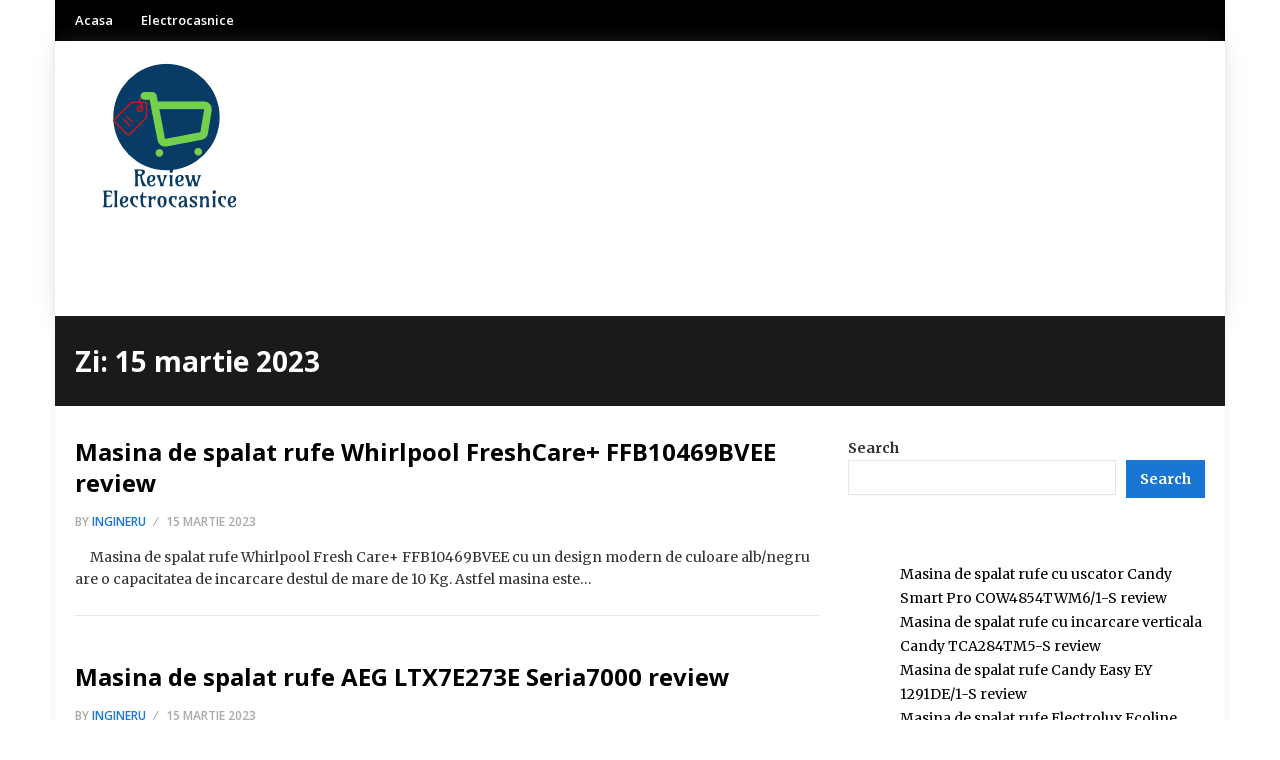

--- FILE ---
content_type: text/html; charset=UTF-8
request_url: https://review-electrocasnice.ro/2023/03/15/
body_size: 7788
content:
<!DOCTYPE html>
<html lang="ro-RO">
<head>
<meta name="google-site-verification" content="aowKNEgjwh096brW7wXro2p_JxqA44pa_1FVo-Ic-wg" />
<meta charset="UTF-8">
<meta name="viewport" content="width=device-width, initial-scale=1">
<link rel="profile" href="https://gmpg.org/xfn/11">
<link rel="pingback" href="https://review-electrocasnice.ro/xmlrpc.php">

<meta name='robots' content='noindex, follow' />
	<style>img:is([sizes="auto" i], [sizes^="auto," i]) { contain-intrinsic-size: 3000px 1500px }</style>
	
	<!-- This site is optimized with the Yoast SEO plugin v26.3 - https://yoast.com/wordpress/plugins/seo/ -->
	<title>15 martie 2023 - Review Electrocasnice</title>
	<meta property="og:locale" content="ro_RO" />
	<meta property="og:type" content="website" />
	<meta property="og:title" content="15 martie 2023 - Review Electrocasnice" />
	<meta property="og:url" content="https://review-electrocasnice.ro/2023/03/15/" />
	<meta property="og:site_name" content="Review Electrocasnice" />
	<meta name="twitter:card" content="summary_large_image" />
	<script type="application/ld+json" class="yoast-schema-graph">{"@context":"https://schema.org","@graph":[{"@type":"CollectionPage","@id":"https://review-electrocasnice.ro/2023/03/15/","url":"https://review-electrocasnice.ro/2023/03/15/","name":"15 martie 2023 - Review Electrocasnice","isPartOf":{"@id":"https://review-electrocasnice.ro/#website"},"breadcrumb":{"@id":"https://review-electrocasnice.ro/2023/03/15/#breadcrumb"},"inLanguage":"ro-RO"},{"@type":"BreadcrumbList","@id":"https://review-electrocasnice.ro/2023/03/15/#breadcrumb","itemListElement":[{"@type":"ListItem","position":1,"name":"Prima pagină","item":"https://review-electrocasnice.ro/"},{"@type":"ListItem","position":2,"name":"Arhive pentru 15 martie 2023"}]},{"@type":"WebSite","@id":"https://review-electrocasnice.ro/#website","url":"https://review-electrocasnice.ro/","name":"Review Electrocasnice","description":"Recomanari si descrieri tehnice","publisher":{"@id":"https://review-electrocasnice.ro/#/schema/person/74062489c955f8d2e7c6d7b27ed1b5b3"},"potentialAction":[{"@type":"SearchAction","target":{"@type":"EntryPoint","urlTemplate":"https://review-electrocasnice.ro/?s={search_term_string}"},"query-input":{"@type":"PropertyValueSpecification","valueRequired":true,"valueName":"search_term_string"}}],"inLanguage":"ro-RO"},{"@type":["Person","Organization"],"@id":"https://review-electrocasnice.ro/#/schema/person/74062489c955f8d2e7c6d7b27ed1b5b3","name":"Ingineru","image":{"@type":"ImageObject","inLanguage":"ro-RO","@id":"https://review-electrocasnice.ro/#/schema/person/image/","url":"https://review-electrocasnice.ro/wp-content/uploads/2021/04/15-ingineri-ss.jpg","contentUrl":"https://review-electrocasnice.ro/wp-content/uploads/2021/04/15-ingineri-ss.jpg","width":599,"height":899,"caption":"Ingineru"},"logo":{"@id":"https://review-electrocasnice.ro/#/schema/person/image/"}},false]}</script>
	<!-- / Yoast SEO plugin. -->


<link rel='dns-prefetch' href='//fonts.googleapis.com' />
<link href='https://sp-ao.shortpixel.ai' rel='preconnect' />
<link rel="alternate" type="application/rss+xml" title="Review Electrocasnice &raquo; Flux" href="https://review-electrocasnice.ro/feed/" />
<link rel="alternate" type="application/rss+xml" title="Review Electrocasnice &raquo; Flux comentarii" href="https://review-electrocasnice.ro/comments/feed/" />
<script type="text/javascript">
/* <![CDATA[ */
window._wpemojiSettings = {"baseUrl":"https:\/\/s.w.org\/images\/core\/emoji\/16.0.1\/72x72\/","ext":".png","svgUrl":"https:\/\/s.w.org\/images\/core\/emoji\/16.0.1\/svg\/","svgExt":".svg","source":{"concatemoji":"https:\/\/review-electrocasnice.ro\/wp-includes\/js\/wp-emoji-release.min.js?ver=6.8.3"}};
/*! This file is auto-generated */
!function(s,n){var o,i,e;function c(e){try{var t={supportTests:e,timestamp:(new Date).valueOf()};sessionStorage.setItem(o,JSON.stringify(t))}catch(e){}}function p(e,t,n){e.clearRect(0,0,e.canvas.width,e.canvas.height),e.fillText(t,0,0);var t=new Uint32Array(e.getImageData(0,0,e.canvas.width,e.canvas.height).data),a=(e.clearRect(0,0,e.canvas.width,e.canvas.height),e.fillText(n,0,0),new Uint32Array(e.getImageData(0,0,e.canvas.width,e.canvas.height).data));return t.every(function(e,t){return e===a[t]})}function u(e,t){e.clearRect(0,0,e.canvas.width,e.canvas.height),e.fillText(t,0,0);for(var n=e.getImageData(16,16,1,1),a=0;a<n.data.length;a++)if(0!==n.data[a])return!1;return!0}function f(e,t,n,a){switch(t){case"flag":return n(e,"\ud83c\udff3\ufe0f\u200d\u26a7\ufe0f","\ud83c\udff3\ufe0f\u200b\u26a7\ufe0f")?!1:!n(e,"\ud83c\udde8\ud83c\uddf6","\ud83c\udde8\u200b\ud83c\uddf6")&&!n(e,"\ud83c\udff4\udb40\udc67\udb40\udc62\udb40\udc65\udb40\udc6e\udb40\udc67\udb40\udc7f","\ud83c\udff4\u200b\udb40\udc67\u200b\udb40\udc62\u200b\udb40\udc65\u200b\udb40\udc6e\u200b\udb40\udc67\u200b\udb40\udc7f");case"emoji":return!a(e,"\ud83e\udedf")}return!1}function g(e,t,n,a){var r="undefined"!=typeof WorkerGlobalScope&&self instanceof WorkerGlobalScope?new OffscreenCanvas(300,150):s.createElement("canvas"),o=r.getContext("2d",{willReadFrequently:!0}),i=(o.textBaseline="top",o.font="600 32px Arial",{});return e.forEach(function(e){i[e]=t(o,e,n,a)}),i}function t(e){var t=s.createElement("script");t.src=e,t.defer=!0,s.head.appendChild(t)}"undefined"!=typeof Promise&&(o="wpEmojiSettingsSupports",i=["flag","emoji"],n.supports={everything:!0,everythingExceptFlag:!0},e=new Promise(function(e){s.addEventListener("DOMContentLoaded",e,{once:!0})}),new Promise(function(t){var n=function(){try{var e=JSON.parse(sessionStorage.getItem(o));if("object"==typeof e&&"number"==typeof e.timestamp&&(new Date).valueOf()<e.timestamp+604800&&"object"==typeof e.supportTests)return e.supportTests}catch(e){}return null}();if(!n){if("undefined"!=typeof Worker&&"undefined"!=typeof OffscreenCanvas&&"undefined"!=typeof URL&&URL.createObjectURL&&"undefined"!=typeof Blob)try{var e="postMessage("+g.toString()+"("+[JSON.stringify(i),f.toString(),p.toString(),u.toString()].join(",")+"));",a=new Blob([e],{type:"text/javascript"}),r=new Worker(URL.createObjectURL(a),{name:"wpTestEmojiSupports"});return void(r.onmessage=function(e){c(n=e.data),r.terminate(),t(n)})}catch(e){}c(n=g(i,f,p,u))}t(n)}).then(function(e){for(var t in e)n.supports[t]=e[t],n.supports.everything=n.supports.everything&&n.supports[t],"flag"!==t&&(n.supports.everythingExceptFlag=n.supports.everythingExceptFlag&&n.supports[t]);n.supports.everythingExceptFlag=n.supports.everythingExceptFlag&&!n.supports.flag,n.DOMReady=!1,n.readyCallback=function(){n.DOMReady=!0}}).then(function(){return e}).then(function(){var e;n.supports.everything||(n.readyCallback(),(e=n.source||{}).concatemoji?t(e.concatemoji):e.wpemoji&&e.twemoji&&(t(e.twemoji),t(e.wpemoji)))}))}((window,document),window._wpemojiSettings);
/* ]]> */
</script>

<style id='wp-emoji-styles-inline-css' type='text/css'>

	img.wp-smiley, img.emoji {
		display: inline !important;
		border: none !important;
		box-shadow: none !important;
		height: 1em !important;
		width: 1em !important;
		margin: 0 0.07em !important;
		vertical-align: -0.1em !important;
		background: none !important;
		padding: 0 !important;
	}
</style>
<link rel='stylesheet' id='wp-block-library-css' href='https://review-electrocasnice.ro/wp-includes/css/dist/block-library/style.min.css?ver=6.8.3' type='text/css' media='all' />
<style id='classic-theme-styles-inline-css' type='text/css'>
/*! This file is auto-generated */
.wp-block-button__link{color:#fff;background-color:#32373c;border-radius:9999px;box-shadow:none;text-decoration:none;padding:calc(.667em + 2px) calc(1.333em + 2px);font-size:1.125em}.wp-block-file__button{background:#32373c;color:#fff;text-decoration:none}
</style>
<style id='global-styles-inline-css' type='text/css'>
:root{--wp--preset--aspect-ratio--square: 1;--wp--preset--aspect-ratio--4-3: 4/3;--wp--preset--aspect-ratio--3-4: 3/4;--wp--preset--aspect-ratio--3-2: 3/2;--wp--preset--aspect-ratio--2-3: 2/3;--wp--preset--aspect-ratio--16-9: 16/9;--wp--preset--aspect-ratio--9-16: 9/16;--wp--preset--color--black: #000000;--wp--preset--color--cyan-bluish-gray: #abb8c3;--wp--preset--color--white: #ffffff;--wp--preset--color--pale-pink: #f78da7;--wp--preset--color--vivid-red: #cf2e2e;--wp--preset--color--luminous-vivid-orange: #ff6900;--wp--preset--color--luminous-vivid-amber: #fcb900;--wp--preset--color--light-green-cyan: #7bdcb5;--wp--preset--color--vivid-green-cyan: #00d084;--wp--preset--color--pale-cyan-blue: #8ed1fc;--wp--preset--color--vivid-cyan-blue: #0693e3;--wp--preset--color--vivid-purple: #9b51e0;--wp--preset--gradient--vivid-cyan-blue-to-vivid-purple: linear-gradient(135deg,rgba(6,147,227,1) 0%,rgb(155,81,224) 100%);--wp--preset--gradient--light-green-cyan-to-vivid-green-cyan: linear-gradient(135deg,rgb(122,220,180) 0%,rgb(0,208,130) 100%);--wp--preset--gradient--luminous-vivid-amber-to-luminous-vivid-orange: linear-gradient(135deg,rgba(252,185,0,1) 0%,rgba(255,105,0,1) 100%);--wp--preset--gradient--luminous-vivid-orange-to-vivid-red: linear-gradient(135deg,rgba(255,105,0,1) 0%,rgb(207,46,46) 100%);--wp--preset--gradient--very-light-gray-to-cyan-bluish-gray: linear-gradient(135deg,rgb(238,238,238) 0%,rgb(169,184,195) 100%);--wp--preset--gradient--cool-to-warm-spectrum: linear-gradient(135deg,rgb(74,234,220) 0%,rgb(151,120,209) 20%,rgb(207,42,186) 40%,rgb(238,44,130) 60%,rgb(251,105,98) 80%,rgb(254,248,76) 100%);--wp--preset--gradient--blush-light-purple: linear-gradient(135deg,rgb(255,206,236) 0%,rgb(152,150,240) 100%);--wp--preset--gradient--blush-bordeaux: linear-gradient(135deg,rgb(254,205,165) 0%,rgb(254,45,45) 50%,rgb(107,0,62) 100%);--wp--preset--gradient--luminous-dusk: linear-gradient(135deg,rgb(255,203,112) 0%,rgb(199,81,192) 50%,rgb(65,88,208) 100%);--wp--preset--gradient--pale-ocean: linear-gradient(135deg,rgb(255,245,203) 0%,rgb(182,227,212) 50%,rgb(51,167,181) 100%);--wp--preset--gradient--electric-grass: linear-gradient(135deg,rgb(202,248,128) 0%,rgb(113,206,126) 100%);--wp--preset--gradient--midnight: linear-gradient(135deg,rgb(2,3,129) 0%,rgb(40,116,252) 100%);--wp--preset--font-size--small: 13px;--wp--preset--font-size--medium: 20px;--wp--preset--font-size--large: 36px;--wp--preset--font-size--x-large: 42px;--wp--preset--spacing--20: 0.44rem;--wp--preset--spacing--30: 0.67rem;--wp--preset--spacing--40: 1rem;--wp--preset--spacing--50: 1.5rem;--wp--preset--spacing--60: 2.25rem;--wp--preset--spacing--70: 3.38rem;--wp--preset--spacing--80: 5.06rem;--wp--preset--shadow--natural: 6px 6px 9px rgba(0, 0, 0, 0.2);--wp--preset--shadow--deep: 12px 12px 50px rgba(0, 0, 0, 0.4);--wp--preset--shadow--sharp: 6px 6px 0px rgba(0, 0, 0, 0.2);--wp--preset--shadow--outlined: 6px 6px 0px -3px rgba(255, 255, 255, 1), 6px 6px rgba(0, 0, 0, 1);--wp--preset--shadow--crisp: 6px 6px 0px rgba(0, 0, 0, 1);}:where(.is-layout-flex){gap: 0.5em;}:where(.is-layout-grid){gap: 0.5em;}body .is-layout-flex{display: flex;}.is-layout-flex{flex-wrap: wrap;align-items: center;}.is-layout-flex > :is(*, div){margin: 0;}body .is-layout-grid{display: grid;}.is-layout-grid > :is(*, div){margin: 0;}:where(.wp-block-columns.is-layout-flex){gap: 2em;}:where(.wp-block-columns.is-layout-grid){gap: 2em;}:where(.wp-block-post-template.is-layout-flex){gap: 1.25em;}:where(.wp-block-post-template.is-layout-grid){gap: 1.25em;}.has-black-color{color: var(--wp--preset--color--black) !important;}.has-cyan-bluish-gray-color{color: var(--wp--preset--color--cyan-bluish-gray) !important;}.has-white-color{color: var(--wp--preset--color--white) !important;}.has-pale-pink-color{color: var(--wp--preset--color--pale-pink) !important;}.has-vivid-red-color{color: var(--wp--preset--color--vivid-red) !important;}.has-luminous-vivid-orange-color{color: var(--wp--preset--color--luminous-vivid-orange) !important;}.has-luminous-vivid-amber-color{color: var(--wp--preset--color--luminous-vivid-amber) !important;}.has-light-green-cyan-color{color: var(--wp--preset--color--light-green-cyan) !important;}.has-vivid-green-cyan-color{color: var(--wp--preset--color--vivid-green-cyan) !important;}.has-pale-cyan-blue-color{color: var(--wp--preset--color--pale-cyan-blue) !important;}.has-vivid-cyan-blue-color{color: var(--wp--preset--color--vivid-cyan-blue) !important;}.has-vivid-purple-color{color: var(--wp--preset--color--vivid-purple) !important;}.has-black-background-color{background-color: var(--wp--preset--color--black) !important;}.has-cyan-bluish-gray-background-color{background-color: var(--wp--preset--color--cyan-bluish-gray) !important;}.has-white-background-color{background-color: var(--wp--preset--color--white) !important;}.has-pale-pink-background-color{background-color: var(--wp--preset--color--pale-pink) !important;}.has-vivid-red-background-color{background-color: var(--wp--preset--color--vivid-red) !important;}.has-luminous-vivid-orange-background-color{background-color: var(--wp--preset--color--luminous-vivid-orange) !important;}.has-luminous-vivid-amber-background-color{background-color: var(--wp--preset--color--luminous-vivid-amber) !important;}.has-light-green-cyan-background-color{background-color: var(--wp--preset--color--light-green-cyan) !important;}.has-vivid-green-cyan-background-color{background-color: var(--wp--preset--color--vivid-green-cyan) !important;}.has-pale-cyan-blue-background-color{background-color: var(--wp--preset--color--pale-cyan-blue) !important;}.has-vivid-cyan-blue-background-color{background-color: var(--wp--preset--color--vivid-cyan-blue) !important;}.has-vivid-purple-background-color{background-color: var(--wp--preset--color--vivid-purple) !important;}.has-black-border-color{border-color: var(--wp--preset--color--black) !important;}.has-cyan-bluish-gray-border-color{border-color: var(--wp--preset--color--cyan-bluish-gray) !important;}.has-white-border-color{border-color: var(--wp--preset--color--white) !important;}.has-pale-pink-border-color{border-color: var(--wp--preset--color--pale-pink) !important;}.has-vivid-red-border-color{border-color: var(--wp--preset--color--vivid-red) !important;}.has-luminous-vivid-orange-border-color{border-color: var(--wp--preset--color--luminous-vivid-orange) !important;}.has-luminous-vivid-amber-border-color{border-color: var(--wp--preset--color--luminous-vivid-amber) !important;}.has-light-green-cyan-border-color{border-color: var(--wp--preset--color--light-green-cyan) !important;}.has-vivid-green-cyan-border-color{border-color: var(--wp--preset--color--vivid-green-cyan) !important;}.has-pale-cyan-blue-border-color{border-color: var(--wp--preset--color--pale-cyan-blue) !important;}.has-vivid-cyan-blue-border-color{border-color: var(--wp--preset--color--vivid-cyan-blue) !important;}.has-vivid-purple-border-color{border-color: var(--wp--preset--color--vivid-purple) !important;}.has-vivid-cyan-blue-to-vivid-purple-gradient-background{background: var(--wp--preset--gradient--vivid-cyan-blue-to-vivid-purple) !important;}.has-light-green-cyan-to-vivid-green-cyan-gradient-background{background: var(--wp--preset--gradient--light-green-cyan-to-vivid-green-cyan) !important;}.has-luminous-vivid-amber-to-luminous-vivid-orange-gradient-background{background: var(--wp--preset--gradient--luminous-vivid-amber-to-luminous-vivid-orange) !important;}.has-luminous-vivid-orange-to-vivid-red-gradient-background{background: var(--wp--preset--gradient--luminous-vivid-orange-to-vivid-red) !important;}.has-very-light-gray-to-cyan-bluish-gray-gradient-background{background: var(--wp--preset--gradient--very-light-gray-to-cyan-bluish-gray) !important;}.has-cool-to-warm-spectrum-gradient-background{background: var(--wp--preset--gradient--cool-to-warm-spectrum) !important;}.has-blush-light-purple-gradient-background{background: var(--wp--preset--gradient--blush-light-purple) !important;}.has-blush-bordeaux-gradient-background{background: var(--wp--preset--gradient--blush-bordeaux) !important;}.has-luminous-dusk-gradient-background{background: var(--wp--preset--gradient--luminous-dusk) !important;}.has-pale-ocean-gradient-background{background: var(--wp--preset--gradient--pale-ocean) !important;}.has-electric-grass-gradient-background{background: var(--wp--preset--gradient--electric-grass) !important;}.has-midnight-gradient-background{background: var(--wp--preset--gradient--midnight) !important;}.has-small-font-size{font-size: var(--wp--preset--font-size--small) !important;}.has-medium-font-size{font-size: var(--wp--preset--font-size--medium) !important;}.has-large-font-size{font-size: var(--wp--preset--font-size--large) !important;}.has-x-large-font-size{font-size: var(--wp--preset--font-size--x-large) !important;}
:where(.wp-block-post-template.is-layout-flex){gap: 1.25em;}:where(.wp-block-post-template.is-layout-grid){gap: 1.25em;}
:where(.wp-block-columns.is-layout-flex){gap: 2em;}:where(.wp-block-columns.is-layout-grid){gap: 2em;}
:root :where(.wp-block-pullquote){font-size: 1.5em;line-height: 1.6;}
</style>
<link rel='stylesheet' id='reviewpro-plugins-style-css' href='https://review-electrocasnice.ro/wp-content/themes/reviewpro/assets/css/plugins.min.css?ver=6.8.3' type='text/css' media='all' />
<link rel='stylesheet' id='reviewpro-style-css' href='https://review-electrocasnice.ro/wp-content/themes/reviewpro/style.min.css?ver=6.8.3' type='text/css' media='all' />
<link rel='stylesheet' id='reviewpro-custom-fonts-css' href='//fonts.googleapis.com/css?family=Merriweather%3Aregular%2Citalic%2C700%2C300%7COpen+Sans%3Aregular%2Citalic%2C700%2C600%2C300%26subset%3Dlatin%2C' type='text/css' media='all' />
<script type="text/javascript" src="https://review-electrocasnice.ro/wp-includes/js/jquery/jquery.min.js?ver=3.7.1" id="jquery-core-js"></script>

<!--[if lte IE 9]>
<script type="text/javascript" src="https://review-electrocasnice.ro/wp-content/themes/reviewpro/assets/js/html5shiv.min.js" id="reviewpro-html5-js"></script>
<![endif]-->
<link rel="https://api.w.org/" href="https://review-electrocasnice.ro/wp-json/" /><link rel="EditURI" type="application/rsd+xml" title="RSD" href="https://review-electrocasnice.ro/xmlrpc.php?rsd" />
<meta name="generator" content="WordPress 6.8.3" />
<link rel="icon" type="image/png" href="https://sp-ao.shortpixel.ai/client/to_webp,q_glossy,ret_img,w_96,h_96/https://review-electrocasnice.ro/wp-content/uploads/fbrfg/favicon-96x96.png" sizes="96x96" />
<link rel="icon" type="image/svg+xml" href="/wp-content/uploads/fbrfg/favicon.svg" />
<link rel="shortcut icon" href="/wp-content/uploads/fbrfg/favicon.ico" />
<link rel="apple-touch-icon" sizes="180x180" href="https://sp-ao.shortpixel.ai/client/to_webp,q_glossy,ret_img,w_180,h_180/https://review-electrocasnice.ro/wp-content/uploads/fbrfg/apple-touch-icon.png" />
<link rel="manifest" href="/wp-content/uploads/fbrfg/site.webmanifest" /><style type="text/css">.broken_link, a.broken_link {
	text-decoration: line-through;
}</style><style type="text/css" id="custom-background-css">
body.custom-background { background-color: #ffffff; }
</style>
	</head>

<body data-rsssl=1 class="archive date custom-background wp-theme-reviewpro container-boxed default-list-style layout-2c-l" dir="ltr" itemscope="itemscope" itemtype="http://schema.org/Blog">

<div id="page" class="site">

	
	<div class="wide-container">

		<div class="search-area">
	<div class="container">

		<form role="search" method="get" class="searchform" action="https://review-electrocasnice.ro/">
			<div>
				<input type="search" class="search-field field" placeholder="Press enter to search &hellip;" value="" name="s" title="Search for:" />
			</div>
		</form>

		<div class="search-by-cat">
			<span class="search-title">Search by category:</span>
			<ul>
					<li class="cat-item cat-item-1"><a href="https://review-electrocasnice.ro/category/electrocasnice/">Electrocasnice</a>
</li>
			</ul>
		</div>

	</div>
</div>

		<div class="top-bar">
	<div class="container">

		<div class="top-bar-left">
			
<nav class="main-navigation" itemscope="itemscope" itemtype="http://schema.org/SiteNavigationElement">

	<ul id="menu-primary-items" class="menu-primary-items"><li  id="menu-item-34" class="menu-item menu-item-type-custom menu-item-object-custom menu-item-home menu-item-34 home_item"><a href="https://review-electrocasnice.ro/">Acasa</a></li>
<li  id="menu-item-35" class="menu-item menu-item-type-taxonomy menu-item-object-category menu-item-35 mega-parent"><a href="https://review-electrocasnice.ro/category/electrocasnice/">Electrocasnice</a></li>
</ul>
</nav><!-- .main-navigation -->
		</div>

		
	</div>
</div>

		<header id="masthead" class="site-header" itemscope="itemscope" itemtype="http://schema.org/WPHeader">

			<div class="container">
				<div class="site-branding">
					<div id="logo" itemscope itemtype="http://schema.org/Brand">
<a class="site-logo" href="https://review-electrocasnice.ro" itemprop="url" rel="home">
<img decoding="async" itemprop="logo" src="https://sp-ao.shortpixel.ai/client/to_webp,q_glossy,ret_img/https://review-electrocasnice.ro/wp-content/uploads/2025/11/rew.png" alt="Review Electrocasnice" />
</a>
</div>
				</div>
							</div>

			
		</header><!-- #masthead -->

		
		
		
					<header class="page-header">
				<div class="container">
					<h1 class="page-title">Zi: <span>15 martie 2023</span></h1>				</div>
			</header><!-- .page-header -->
		
		
		
		<div id="content" class="site-content">
			<div class="container">

	<section id="primary" class="content-area">
		<main id="main" class="site-main">

			
				<div class="page-entry">

					
						<article id="post-35933" class="post-35933 post type-post status-publish format-standard hentry category-electrocasnice no-post-thumbnail entry" itemscope="itemscope" itemtype="http://schema.org/BlogPosting" itemprop="blogPost">

			
	<div class="entry-wrapper">

		<header class="entry-header">
			<h2 class="entry-title" itemprop="headline"><a href="https://review-electrocasnice.ro/masina-de-spalat-rufe-whirlpool-freshcare-ffb10469bvee-review/" rel="bookmark" itemprop="url">Masina de spalat rufe Whirlpool FreshCare+ FFB10469BVEE review</a></h2>		</header>

		<div class="entry-meta">
			<span class="entry-author" itemprop="author" itemscope="itemscope" itemtype="http://schema.org/Person">
				by <a class="url fn n" href="https://review-electrocasnice.ro/author/ingineru/" itemprop="url"><span itemprop="name">Ingineru</span></a>			</span>
			<time class="entry-date published" datetime="2023-03-15T17:38:13+00:00" itemprop="datePublished" title="miercuri, martie 15, 2023, 5:38 pm">15 martie 2023</time>
					</div>

		<div class="entry-summary" itemprop="description">
			<p>     Masina de spalat rufe Whirlpool Fresh Care+ FFB10469BVEE cu un design modern de culoare alb/negru are o capacitatea de incarcare destul de mare de 10 Kg. Astfel masina este&hellip;</p>
		</div>

			<div itemprop="publisher" itemscope itemtype="https://schema.org/Organization">
		<div itemprop="logo" itemscope itemtype="https://schema.org/ImageObject">
						<meta itemprop="url" content="https://review-electrocasnice.ro/wp-content/uploads/2025/11/rew.png">
			<meta itemprop="width" content="300">
			<meta itemprop="height" content="200">
		</div>
		<meta itemprop="name" content="Review Electrocasnice">
	</div>
	
	</div>

</article><!-- #post-## -->

					
						<article id="post-35923" class="post-35923 post type-post status-publish format-standard hentry category-electrocasnice no-post-thumbnail entry" itemscope="itemscope" itemtype="http://schema.org/BlogPosting" itemprop="blogPost">

			
	<div class="entry-wrapper">

		<header class="entry-header">
			<h2 class="entry-title" itemprop="headline"><a href="https://review-electrocasnice.ro/masina-de-spalat-rufe-aeg-ltx7e273e-seria7000-review/" rel="bookmark" itemprop="url">Masina de spalat rufe AEG LTX7E273E Seria7000 review</a></h2>		</header>

		<div class="entry-meta">
			<span class="entry-author" itemprop="author" itemscope="itemscope" itemtype="http://schema.org/Person">
				by <a class="url fn n" href="https://review-electrocasnice.ro/author/ingineru/" itemprop="url"><span itemprop="name">Ingineru</span></a>			</span>
			<time class="entry-date published" datetime="2023-03-15T08:54:57+00:00" itemprop="datePublished" title="miercuri, martie 15, 2023, 8:54 am">15 martie 2023</time>
					</div>

		<div class="entry-summary" itemprop="description">
			<p>     Calitatea germana se simte si atunci cand e vorba de masini de spalat asa ca daca esti in cautarea unei masini de spalat performante care sa nu te&hellip;</p>
		</div>

			<div itemprop="publisher" itemscope itemtype="https://schema.org/Organization">
		<div itemprop="logo" itemscope itemtype="https://schema.org/ImageObject">
						<meta itemprop="url" content="https://review-electrocasnice.ro/wp-content/uploads/2025/11/rew.png">
			<meta itemprop="width" content="300">
			<meta itemprop="height" content="200">
		</div>
		<meta itemprop="name" content="Review Electrocasnice">
	</div>
	
	</div>

</article><!-- #post-## -->

					
				</div>

				
	

			
		</main><!-- #main -->
	</section><!-- #primary -->


<div id="secondary" class="sidebar-primary" aria-label="Primary Sidebar" role="complementary" itemscope="itemscope" itemtype="http://schema.org/WPSideBar">
	<aside id="block-5" class="widget widget_block widget_search"><form role="search" method="get" action="https://review-electrocasnice.ro/" class="wp-block-search__button-outside wp-block-search__text-button wp-block-search"    ><label class="wp-block-search__label" for="wp-block-search__input-1" ><strong>Search</strong></label><div class="wp-block-search__inside-wrapper "  style="width: 666px"><input class="wp-block-search__input" id="wp-block-search__input-1" placeholder="" value="" type="search" name="s" required /><button aria-label="Search" class="wp-block-search__button wp-element-button" type="submit" ><strong>Search</strong></button></div></form></aside><aside id="block-8" class="widget widget_block widget_recent_entries"><ul class="wp-block-latest-posts__list alignright wp-block-latest-posts"><li><a class="wp-block-latest-posts__post-title" href="https://review-electrocasnice.ro/masina-de-spalat-rufe-cu-uscator-candy-smart-pro-cow4854twm6-1-s-review/">Masina de spalat rufe cu uscator Candy Smart Pro COW4854TWM6/1-S review</a></li>
<li><a class="wp-block-latest-posts__post-title" href="https://review-electrocasnice.ro/masina-de-spalat-rufe-cu-incarcare-verticala-candy-tca284tm5-s-review/">Masina de spalat rufe cu incarcare verticala Candy TCA284TM5-S review</a></li>
<li><a class="wp-block-latest-posts__post-title" href="https://review-electrocasnice.ro/masina-de-spalat-rufe-candy-easy-ey-1291de-1-s-review/">Masina de spalat rufe Candy Easy EY 1291DE/1-S review</a></li>
<li><a class="wp-block-latest-posts__post-title" href="https://review-electrocasnice.ro/masina-de-spalat-rufe-electrolux-ecoline-ew8f3494eq-review/">Masina de spalat rufe Electrolux Ecoline EW8F3494EQ review</a></li>
<li><a class="wp-block-latest-posts__post-title" href="https://review-electrocasnice.ro/masina-de-spalat-rufe-electrolux-ecoline-ew7fg4492ude-review/">Masina de spalat rufe Electrolux Ecoline EW7FG4492UDE review</a></li>
</ul></aside></div><!-- #secondary -->
			</div><!-- .container -->
		</div><!-- #content -->

		
		<footer id="colophon" class="site-footer" itemscope="itemscope" itemtype="http://schema.org/WPFooter">

			
			<div class="site-info">
				<div class="container">

					
					<p class="copyright">© Copyright 2025 <a href="https://review-electrocasnice.ro">Review Electrocasnice</a> · </p>
				</div>
			</div><!-- .site-info -->
		</footer><!-- #colophon -->

	</div><!-- .wide-container -->
</div><!-- #page -->

<script type="speculationrules">
{"prefetch":[{"source":"document","where":{"and":[{"href_matches":"\/*"},{"not":{"href_matches":["\/wp-*.php","\/wp-admin\/*","\/wp-content\/uploads\/*","\/wp-content\/*","\/wp-content\/plugins\/*","\/wp-content\/themes\/reviewpro\/*","\/*\\?(.+)"]}},{"not":{"selector_matches":"a[rel~=\"nofollow\"]"}},{"not":{"selector_matches":".no-prefetch, .no-prefetch a"}}]},"eagerness":"conservative"}]}
</script>
<noscript><style>.lazyload{display:none;}</style></noscript><script data-noptimize="1">window.lazySizesConfig=window.lazySizesConfig||{};window.lazySizesConfig.loadMode=1;</script><script async data-noptimize="1" src='https://review-electrocasnice.ro/wp-content/plugins/autoptimize/classes/external/js/lazysizes.min.js?ao_version=3.1.13'></script>


<script type="text/javascript" id="yasr-window-var-js-extra">
/* <![CDATA[ */
var yasrWindowVar = {"siteUrl":"https:\/\/review-electrocasnice.ro","adminUrl":"https:\/\/review-electrocasnice.ro\/wp-admin\/","ajaxurl":"https:\/\/review-electrocasnice.ro\/wp-admin\/admin-ajax.php","visitorStatsEnabled":"no","ajaxEnabled":"no","loaderHtml":"<div id=\"yasr-loader\" style=\"display: inline-block\">\u00a0 <img src=\"https:\/\/review-electrocasnice.ro\/wp-content\/plugins\/yet-another-stars-rating\/includes\/img\/loader.gif\" \r\n                 title=\"yasr-loader\" alt=\"yasr-loader\" height=\"16\" width=\"16\"><\/div>","loaderUrl":"https:\/\/review-electrocasnice.ro\/wp-content\/plugins\/yet-another-stars-rating\/includes\/img\/loader.gif","isUserLoggedIn":"false","isRtl":"false","starSingleForm":"\"star\"","starsPluralForm":"\"stars\"","textAfterVr":"\"[Total: %total_count%  Average: %average%]\"","textRating":"\"Rating\"","textLoadRanking":"\"Loading, please wait\"","textVvStats":"\"out of 5 stars\"","textOrderBy":"\"Order by\"","textMostRated":"\"Most Rated\"","textHighestRated":"\"Highest Rated\"","textLeftColumnHeader":"\"Post\""};
/* ]]> */
</script>

<script defer src="https://review-electrocasnice.ro/wp-content/cache/autoptimize/js/autoptimize_e7fe676a380890e0a36150d2ddabe524.js"></script></body>
</html>


<!-- Page cached by LiteSpeed Cache 7.6.2 on 2026-01-18 02:15:40 -->